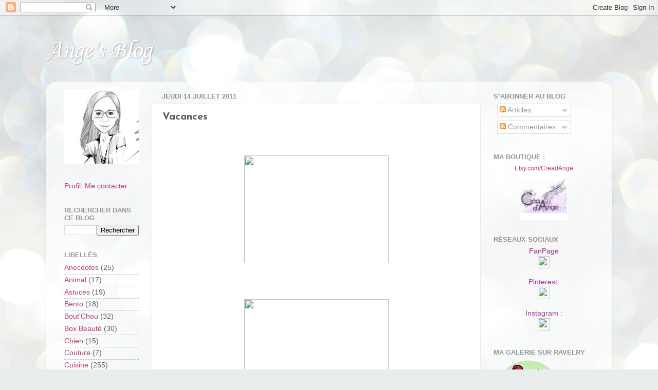

--- FILE ---
content_type: text/html; charset=UTF-8
request_url: https://ange-newfoundland.blogspot.com/b/stats?style=BLACK_TRANSPARENT&timeRange=ALL_TIME&token=APq4FmC-EG24Xk9LorOayGJs_CVj8jw3wifzMGJ_C12Q3J8OS9SAJLnLuGLUcvT5B39gHwi0IGQBqyjtxwJlss7NPzEGQz_j-w
body_size: -15
content:
{"total":474953,"sparklineOptions":{"backgroundColor":{"fillOpacity":0.1,"fill":"#000000"},"series":[{"areaOpacity":0.3,"color":"#202020"}]},"sparklineData":[[0,51],[1,15],[2,15],[3,19],[4,47],[5,20],[6,21],[7,5],[8,22],[9,35],[10,13],[11,47],[12,98],[13,32],[14,19],[15,66],[16,30],[17,19],[18,32],[19,5],[20,22],[21,25],[22,14],[23,93],[24,42],[25,5],[26,2],[27,10],[28,3],[29,8]],"nextTickMs":3600000}

--- FILE ---
content_type: text/html; charset=utf-8
request_url: https://www.google.com/recaptcha/api2/aframe
body_size: 222
content:
<!DOCTYPE HTML><html><head><meta http-equiv="content-type" content="text/html; charset=UTF-8"></head><body><script nonce="-VTbFaiuALh0KBvenZLtLg">/** Anti-fraud and anti-abuse applications only. See google.com/recaptcha */ try{var clients={'sodar':'https://pagead2.googlesyndication.com/pagead/sodar?'};window.addEventListener("message",function(a){try{if(a.source===window.parent){var b=JSON.parse(a.data);var c=clients[b['id']];if(c){var d=document.createElement('img');d.src=c+b['params']+'&rc='+(localStorage.getItem("rc::a")?sessionStorage.getItem("rc::b"):"");window.document.body.appendChild(d);sessionStorage.setItem("rc::e",parseInt(sessionStorage.getItem("rc::e")||0)+1);localStorage.setItem("rc::h",'1766782951871');}}}catch(b){}});window.parent.postMessage("_grecaptcha_ready", "*");}catch(b){}</script></body></html>